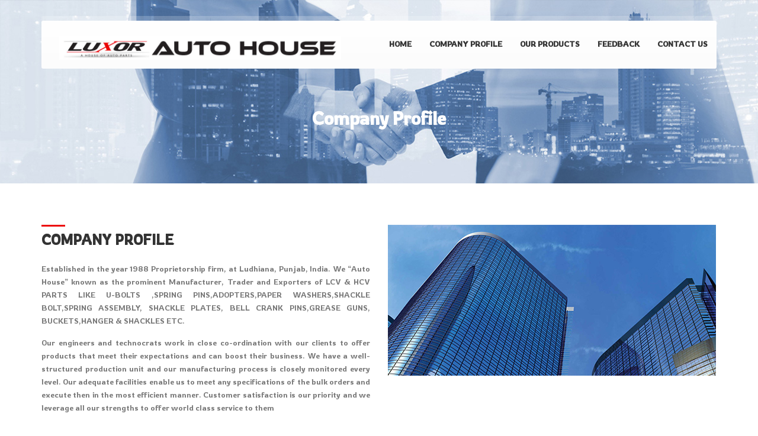

--- FILE ---
content_type: text/html
request_url: http://autohouseindia.com/profile.html
body_size: 4890
content:
<!DOCTYPE html>
<html>
   <head>
      <title>Welcome To a House of Auti Part</title>
      <meta name="description" content="">
      <meta name="author" content="pixel-industry">
      <meta name="keywords" content="">
      <meta charset="UTF-8">
      <meta name="viewport" content="width=device-width, initial-scale=1.0">
      <!-- Stylesheets -->
      <link rel="stylesheet" href="css/bootstrap.css"/>
      <!-- bootstrap grid -->
      <link rel="stylesheet" href="masterslider/style/masterslider.css" />
      <!-- Master slider css -->
      <link rel="stylesheet" href="masterslider/skins/default/style.css" />
      <!-- Master slider default skin -->
      <link rel="stylesheet" href="css/animate.css"/>
      <!-- animations -->
      <link rel='stylesheet' href='owl-carousel/owl.carousel.css'/>
      <!-- Client carousel -->
      <link rel="stylesheet" href="css/style.css"/>
      <!-- template styles -->
      <link rel="stylesheet" href="css/color-default.css"/>
      <!-- template main color -->
      <link rel="stylesheet" href="css/retina.css"/>
      <!-- retina ready styles -->
      <link rel="stylesheet" href="css/responsive.css"/>
      <!-- responsive styles -->
      <link rel="stylesheet" href="https://cdnjs.cloudflare.com/ajax/libs/font-awesome/4.7.0/css/font-awesome.min.css">
      <!-- Google Web fonts -->
      <link href='http://fonts.googleapis.com/css?family=Raleway:400,500,600,700,800' rel='stylesheet' type='text/css'>
      <link href='http://fonts.googleapis.com/css?family=Open+Sans:400italic,600italic,700italic,400,800,700,600' rel='stylesheet' type='text/css'>
      <!-- Font icons -->
      <link rel="stylesheet" href="icon-fonts/font-awesome-4.3.0/css/font-awesome.min.css"/>
      <!-- Fontawesome icons css -->
      <link rel="preconnect" href="https://fonts.googleapis.com">
      <link rel="preconnect" href="https://fonts.gstatic.com" crossorigin>
      <link href="https://fonts.googleapis.com/css2?family=Rowdies:wght@300&display=swap" rel="stylesheet">
      <link rel="stylesheet" href="style-switcher/styleSwitcher.css"/>
      <!-- styleswitcher -->
      <style>

.pagination {
  display: inline-block;
}

.pagination a {
  color: black;
  float: left;
  padding: 8px 16px;
  text-decoration: none;
  transition: background-color .3s;
  border: 1px solid #ddd;
  margin: 0 4px;
}

.pagination a.active {
  background-color: #4CAF50;
  color: white;
  border: 1px solid #4CAF50;
}

.pagination a:hover:not(.active) {background-color: #ddd;}
         body,p,h1,h2,h3,h4,h5,h6,h7,span,a{
         font-family: 'Rowdies', cursive !important;
         }
         .logo img{
         max-width: 100%;
         height: auto;
         display: block;
         width: 476px;
         margin-top: 8px;
         }
         .btn-yellow:hover {
         background-color: #ec0200 !important;
         }
         #client-carousel .owl-item img {
         opacity: 0.9;
         }
         a:hover, a:focus {
         color: #ec0200;
         }
         .service-feature-box .service-media:hover i, .btn:hover, .tracking .submit:hover, .shipping-quote .submit:hover {
         background-color: #0d0d0d;
         }
         .services-negative-top {
         margin-top: 0px;
         }
         #footer-wrapper.footer-dark {
         background-color: #000;
         opacity: 0.9;
         } 
         .dl-menuwrapper button {
         background: #ec0200;2
         } 
         @media(min-width:640px){
         .autoo{
         display:none;
         }
         }
         @media (max-width:640px){
         .kk{
         display: none;
         }
         #dl-menu {
         margin-left: 58px;
         }
         }
      </style>
   </head>
   <body>
      <div class="header-wrapper header-transparent">
         <!-- .header.header-style01 start -->
         <header id="header"  class="header-style01">
            <!-- .container start -->
            <div class="container">
               <!-- .main-nav start -->
               <div class="main-nav">
                  <!-- .row start -->
                  <div class="row">
                     <div class="col-md-12">
                        <nav class="navbar navbar-default nav-left" role="navigation">
                           <!-- .navbar-header start -->
                           <div class="navbar-header">
                              <div class="logo">
                                 <a href="index.html">
                                 <img src="img/logoo.jpg" alt=""/>
                                 </a>
                              </div>
                              <!-- .logo end -->
                           </div>
                           <!-- .navbar-header start -->
                           <!-- MAIN NAVIGATION -->
                           <div class="collapse navbar-collapse">
                              <ul class="nav navbar-nav">
                                 <li>
                                    <a href="index.html">Home</a>
                                 </li>
                                 <!-- .dropdown end -->
                                 <li>
                                    <a href="profile.html">Company Profile</a>
                                 </li>
                                 <!-- .dropdown end -->
                                 <li>
                                    <a href="products-1.html">Our Products</a>
                                 </li>
                                 <li>
                                    <a href="feedback.html">Feedback</a>
                                 </li>
                                 <li>
                                    <a href="contact-us.html">Contact Us</a>
                                 </li>
                              </ul>
                              <!-- .nav.navbar-nav end -->
                              <!-- RESPONSIVE MENU -->
                              <div id="dl-menu" class="dl-menuwrapper">
                                 <button class="dl-trigger">Open Menu</button>
                                 <ul class="dl-menu">
                                     <li>
                                    <a href="index.html">Home</a>
                                 </li>
                                 <!-- .dropdown end -->
                                 <li>
                                    <a href="profile.html">Company Profile</a>
                                 </li>
                                 <!-- .dropdown end -->
                                 <li>
                                    <a href="products-1.html">Our Products</a>
                                 </li>
                                 <li>
                                    <a href="feedback.html">Feedback</a>
                                 </li>
                                 <li>
                                    <a href="contact-us.html">Contact Us</a>
                                 </li>
                                 </ul>
                                 <!-- .dl-menu end -->
                              </div>
                              <!-- #dl-menu end -->
                              <!-- #search start -->
                           </div>
                           <!-- MAIN NAVIGATION END -->
                        </nav>
                        <!-- .navbar.navbar-default end -->
                     </div>
                     <!-- .col-md-12 end -->
                  </div>
                  <!-- .row end -->
               </div>
               <!-- .main-nav end -->
            </div>
            <!-- .container end -->
         </header>
         <!-- .header.header-style01 -->
      </div>
      <!-- .header-wrapper end -->
        <!-- .page-title start -->
        <div class="page-title-style01 page-title-negative-top pt-bkg02">
            <div class="container">
                <div class="row">
                    <div class="col-md-12">
                        <h1>Company Profile</h1>

                    </div><!-- .col-md-12 end -->
                </div><!-- .row end -->
            </div><!-- .container end -->
        </div><!-- .page-title-style01.page-title-negative-top end -->


        <div class="page-content">
            <div class="container">
                <div class="row">
                    <div class="col-md-6">
                        <div class="custom-heading">
                            <h2>company profile</h2>
                        </div><!-- .custom-heading end -->

                        <p class="text-justify">
                           Established in the year 1988 Proprietorship firm, at Ludhiana, Punjab, India. We  “Auto House” known as the prominent Manufacturer, Trader and Exporters of LCV & HCV PARTS LIKE U-BOLTS ,SPRING PINS,ADOPTERS,PAPER WASHERS,SHACKLE BOLT,SPRING ASSEMBLY, SHACKLE PLATES, BELL CRANK PINS,GREASE GUNS, BUCKETS,HANGER & SHACKLES ETC.
                        </p>

                        <p class="text-justify">
                           
Our engineers and technocrats work in close co-ordination with our clients to offer products that meet their expectations and can boost their business. We have a well-structured production unit and our manufacturing process is closely monitored every level. Our adequate facilities enable us to meet any specifications of the bulk orders and execute then in the most efficient manner. Customer satisfaction is our priority and we leverage all our strengths to offer world class service to them

                        </p>
                    </div><!-- .col-md-6 end -->

                    <div class="col-md-6 animated triggerAnimation" data-animate="zoomIn">
                        <img src="img/pics/img25.jpg" alt=""/>
                    </div><!-- .col-md-6 end -->
                </div><!-- .row end -->
            </div><!-- .container end -->
        </div><!-- .page-content end -->  

        <div class="page-content custom-bkg bkg-light-blue">
            <div class="container">
                <div class="row">
                    <div class="col-md-6">
                        <div class="custom-heading">
                            <h2>PRODUCTS</h2>
                        </div><!-- .custom-heading end -->

                        <p>
                           
Our products display engineering excellence and our commitment towards quality. Available in many categories with varied specifications, our products can also be customized as per the specifications of our clients.

                        </p>
                    </div><!-- .col-md-6 end -->
                    <div class="col-md-6">
                        <div class="custom-heading">
                            <h2>MISSION</h2>
                        </div><!-- .custom-heading end -->

                        <p>
“Auto House” mission is to retain and reinforce out position as a leading Indian manufacturer & Trader of automotive components and aggregates and meet the aspirations of customers in domestic and export markets. This will be achieved through on-time zero defect supplies backed by responsive service, empowered employees, vendor partner and satisfied investors. 


                        </p>
                    </div><!-- .col-md-6 end -->

                </div><!-- .row end -->
                <div class="row">
                    <div class="col-md-6">
                        <div class="custom-heading">
                            <h2>VISION</h2>
                        </div><!-- .custom-heading end -->

                        <p>
our main vision is to delight our customers by offering innovative quality products at prices that make the economics work. “Auto House” as a manufacturer and supplier of automotive components has grown an excellent company based on the continuous R & D investment and quality improvement in the existing system.

                        </p>
                    </div><!-- .col-md-6 end -->
                    <div class="col-md-6">
                        <div class="custom-heading">
                            <h2>
CUSTOMER SERVICE</h2>
                        </div><!-- .custom-heading end -->

                        <p>
We take our customer as the best judge because they are the one who are driving us ahead. Customers always show us the right picture of our product performance. We always try to give better than what our customer expects from us. We always ask our customers how we can serve them the best.



                        </p>
                    </div><!-- .col-md-6 end -->

                </div><!-- .row end -->
            </div><!-- .container end -->
        </div><!-- .page-content.custom-bkg end -->

      <div id="footer-wrapper" class="footer-dark">
         <footer id="footer">
            <div class="container">
               <div class="row">
                  <ul class="col-md-3 col-sm-6 footer-widget-container clearfix">
                     <!-- .widget.widget_text -->
                     <li class="widget widget_newsletterwidget">
                        <div class="title">
                           <h3>Who We Are</h3>
                        </div>
                        <p>
                           We "Auto House" known as the prominent Manufacturer, Trader and Supplier of LCV & HCV PARTS LIKE U-BOLTS ,SPRING PINS,ADOPTAR,PAPER WASHERS,<br><span style="color:red;">Read More..</span>
                        </p>
                        <br />
                     </li>
                     <!-- .widget.widget_newsletterwidget end -->
                  </ul>
                  <!-- .col-md-3.footer-widget-container end -->
                  <ul class="col-md-3 col-sm-6 footer-widget-container">
                     <!-- .widget-pages start -->
                     <li class="widget widget_pages">
                        <div class="title">
                           <h3>Quick Links</h3>
                        </div>
                        <ul>
                           <li class="">
                              <a href="index.html">Home</a>
                           </li>
                           <!-- .dropdown end -->
                           <li>
                              <a href="profile.html">Company Profile</a>
                           </li>
                           <!-- .dropdown end -->
                           <li>
                              <a href="products-1.html">Our Products</a>
                           </li>
                           <li>
                              <a href="feedback.html">Feedback</a>
                           </li>
                           <li>
                              <a href="contact-us.html">Contact Us</a>
                           </li>
                        </ul>
                     </li>
                     <!-- .widget-pages end -->
                  </ul>
                  <!-- .col-md-3.footer-widget-container end -->
                  <ul class="col-md-3 col-sm-6 footer-widget-container">
                     <!-- .widget-pages start -->
                     <li class="widget widget_pages">
                        <div class="title">
                           <h3>Our Products</h3>
                        </div>
                        <ul>
                           <li>
                              <a href="#">L- Type Spanners</a>
                           </li>
                           <!-- .dropdown end -->
                           <li>
                              <a href="#">Spring Washers</a>
                           </li>
                           <li>
                              <a href="#">Trailor Pins</a>
                           </li>
                           <li>
                              <a href="#">U Bolts</a>
                           </li>
                           <li>
                              <a href="#">Read More</a>
                           </li>
                        </ul>
                     </li>
                     <!-- .widget-pages end -->
                  </ul>
                  <!-- .col-md-3.footer-widget-container end -->
                  <ul class="col-md-3 col-sm-6 footer-widget-container">
                     <li class="widget widget-text">
                        <div class="title">
                           <h3>contact us</h3>
                        </div>
                        <address>
                           597/1, Nirmal Nagar, Dugri, <br>Ludhiana-141002, Punjab, India
                        </address>
                        <span class="text-big">
                        91-799999205
                        </span>
                        <br />
                        <a href="mailto:">autohouseldh@gmail.com</a>
                        <br />
                        <ul class="footer-social-icons">
                           <li><i href="#" class="fa fa-facebook" style="color:red;"></i></li>
                           <li><i href="#" class="fa fa-instagram" style="color:red;"></i></li>
                        </ul>
                        <!-- .footer-social-icons end -->
                     </li>
                     <!-- .widget.widget-text end -->
                  </ul>
                  <!-- .col-md-3.footer-widget-container end -->
               </div>
               <!-- .row end -->
            </div>
            <!-- .container end -->
         </footer>
         <!-- #footer end -->
         <div class="copyright-container">
            <div class="container">
               <div class="row">
                  <div class="col-md-12" style="text-align: center">
                     <p>&copy; 2023. LUXOR All RIGHTS RESERVED.</p>
                  </div>
                  <!-- .col-md-6 end -->
                  <!--<div class="col-md-6">
                     <p class="align-right">DESIGNED AND DEVELOPED BY <a href="www.pixel-industry.html">PIXEL INDUSTRY.</a> ELITE AUTHOR.</p>
                     </div>--><!-- .col-md-6 end -->
               </div>
               <!-- .row end -->
            </div>
            <!-- .container end -->
         </div>
         <!-- .copyright-container end -->
         <style>
            .float {
            position: fixed;
            bottom: 30px;
            left: 25px;
            z-index: 100;
            }
         </style>
         <a href="#" class="scroll-up">Scroll</a>
      </div>
      <!-- #footer-wrapper end -->
      <script src="js/jquery-2.1.4.min.js"></script><!-- jQuery library -->
      <script src="js/bootstrap.min.js"></script><!-- .bootstrap script -->
      <script src="js/jquery.srcipts.min.js"></script><!-- modernizr, retina, stellar for parallax -->  
      <script src="owl-carousel/owl.carousel.min.js"></script><!-- Carousels script -->
      <script src="masterslider/masterslider.min.js"></script><!-- Master slider main js -->
      <script src="js/jquery.matchHeight-min.js"></script><!-- for columns with background image -->
      <script src="js/jquery.dlmenu.min.js"></script><!-- for responsive menu -->
      <script src="style-switcher/styleSwitcher.js"></script><!-- styleswitcher script -->
      <script src="js/include.js"></script><!-- custom js functions -->
      <script>
         /* <![CDATA[ */
         jQuery(document).ready(function ($) {
             'use strict';
         
             function equalHeight() {
                 $('.page-content.column-img-bkg *[class*="custom-col-padding"]').each(function () {
                     var maxHeight = $(this).outerHeight();
                     $('.page-content.column-img-bkg *[class*="img-bkg"]').height(maxHeight);
                 });
             };
             
             $(document).ready(equalHeight);
             $(window).resize(equalHeight);
         
             // MASTER SLIDER START 
             var slider = new MasterSlider();
             slider.setup('masterslider', {
                 width: 1140, // slider standard width
                 height: 854, // slider standard height
                 space: 0,
                 speed: 50,
                 layout: "fullwidth",
                 centerControls: false,
                 loop: true,
                 autoplay: true
                         // more slider options goes here...
                         // check slider options section in documentation for more options.
             });
             // adds Arrows navigation control to the slider.
             slider.control('arrows');
         
             // CLIENTS CAROUSEL START 
             $('#client-carousel').owlCarousel({
                 items: 4,
                 loop: true,
                 margin: 20,
                 responsiveClass: true,
                 mouseDrag: true,
                 dots: false,
                 responsive: {
                     0: {
                         items: 4,
                         nav: true,
                         loop: true,
                         autoplay: true,
                         autoplayTimeout: 3000,
                         autoplayHoverPause: true,
                         responsiveClass: true
                     },
                     600: {
                         items: 4,
                         nav: true,
                         loop: true,
                         autoplay: true,
                         autoplayTimeout: 3000,
                         autoplayHoverPause: true,
                         responsiveClass: true
                     },
                     1000: {
                         items: 4,
                         nav: true,
                         loop: true,
                         autoplay: true,
                         autoplayTimeout: 3000,
                         autoplayHoverPause: true,
                         responsiveClass: true,
                         mouseDrag: true
                     }
                 }
             });
         
             // TESTIMONIAL CAROUSELS START
             $('#testimonial-carousel').owlCarousel({
                 items: 1,
                 loop: true,
                 margin: 30,
                 responsiveClass: true,
                 mouseDrag: true,
                 dots: false,
                 autoheight: true,
                 responsive: {
                     0: {
                         items: 1,
                         nav: true,
                         loop: true,
                         autoplay: true,
                         autoplayTimeout: 3000,
                         autoplayHoverPause: true,
                         responsiveClass: true,
                         autoHeight: true
                     },
                     600: {
                         items: 1,
                         nav: true,
                         loop: true,
                         autoplay: true,
                         autoplayTimeout: 3000,
                         autoplayHoverPause: true,
                         responsiveClass: true,
                         autoHeight: true
                     },
                     1000: {
                         items: 1,
                         nav: true,
                         loop: true,
                         autoplay: true,
                         autoplayTimeout: 3000,
                         autoplayHoverPause: true,
                         responsiveClass: true,
                         mouseDrag: true,
                         autoHeight: true
                     }
                 }
             });
         });
         /* ]]> */
      </script>
   </body>
</html>

--- FILE ---
content_type: text/css
request_url: http://autohouseindia.com/css/color-default.css
body_size: 1143
content:

/* 
    Here you can change default template color
*/

/* 
    BASE COLOR 01 - BLUE COLOR 
*/

.search-submit,
.wpcf7 .wpcf7-submit,
.footer-social-icons li a:hover,
.newsletter .submit,
.post-list .blog-post .post-date .month,
.post-single .blog-post .post-date .month,
.blog-posts .pagination li.active,
.blog-posts .pagination li:hover,
.scroll-up:hover,
.pixely_widget_sharre .box .share:hover,
.nivo-wrapper .nivo-directionNav a:hover,
.blog-post.isotope-item .post-category a:hover,
.comment-reply,
.service-feature-box .service-media:hover a,
.owl-carousel:hover .owl-controls .owl-nav .owl-prev:hover,
.owl-carousel:hover .owl-controls .owl-nav .owl-next:hover,
.owl-dots .owl-dot.active span,
.owl-dots .owl-dot:hover span,
.btn,
.events-table .event-date .month,
.accordion .title.active::after,
.accordion .title:hover::after,
.tracking .submit,
.pi-latest-posts02 .post-date .month,
.shipping-quote .submit{  
  background-color: #ec0200;
}

.dropdown-menu>li>a:hover, .dropdown-menu>li>a:focus,
.breadcrumb li a:hover,
.colored,
.footer-widget-container a:hover,
.copyright-container a:hover,
.blog-post .post-body a:hover h3,
a.read-more span,
.rpw_posts_widget ul > li::before,
.rpw_posts_widget li a:hover h4,
.post-footer .post-meta li.comments:hover,
.comment-meta .date,
a.download-link:hover span,
.widget_nav_menu .menu-item.current-menu-item a,
.company-timeline .icon-date-container i,
.pi-latest-posts a:hover h4,
.pi-latest-posts02 li .post-details a:hover h4,
.header-style02 #quick-links li i,
.header-style02 .navbar-default .navbar-nav>li>a:hover, 
.header-style02 .nav > li.current-menu-item > a,
.header-style01 #quick-links li i,
.header-style01 #quick-links li a:hover,
.header-style02 #top-bar-wrapper.dark #quick-links li a:hover,
.header-wrapper.dark .navbar-default .navbar-nav>li.current-menu-item>a,
.header-style03 #quick-links i,
.header-style03 .navbar-nav>li>a:hover,
.header-style03 .navbar-nav>li.current-menu-item>a,
.custom-bkg.dark a:hover,
.custom-bkg.dark a:hover span,
.custom-bkg.dark a:hover i{
    color: #ec0200;
}

.header-style01 .navbar-default .navbar-nav>li>a:hover,
.header-style01 .nav > li.current-menu-item > a{
    border-color: #ec0200;
}

.dropdown .dropdown-menu .dropdown-submenu > a:hover:after,
blockquote{
    border-left-color: #ec0200;
}

/* Lighter base 01 */
.search-submit:hover,
.wpcf7 .wpcf7-submit:hover,
.newsletter .submit:hover,
.comment-reply:hover,
.service-feature-box .service-media:hover i,
.btn:hover,
.tracking .submit:hover,
.shipping-quote .submit:hover{
    background-color: #0275c4;
}

/* 
    BASE COLOR 02 - YELLOW  COLOR 
*/
.custom-heading::after,
.custom-heading02:after,
.service-item-container figcaption h1:after,
.service-item-container figcaption h2:after,
.service-item-container figcaption h3:after,
.service-item-container figcaption h4:after,
.service-item-container figcaption h5:after,
.gallery-item-container figcaption h1:after,
.gallery-item-container figcaption h2:after,
.gallery-item-container figcaption h3:after,
.gallery-item-container figcaption h4:after,
.gallery-item-container figcaption h5:after,
.hover-details:hover span,
.team-details:after,
.hover-mask-container .hover-zoom:hover,
.tabs li.active,
.numbers-counter .counter-container::after,
.master-slider .pi-button:hover,
.master-slider .tooltip h6::after,
.ms-skin-default .ms-tooltip-point .ms-point-center{
    background-color: #ec0200;
}

.blog-post.isotope-item .post-date i,
.fa-ul li i,
.text-base-color02,
.pi-latest-posts .post-date i,
.pi-latest-posts02 .post-category i,
.accordion .title::before,
.pi-latest-posts03 li .post-media i,
.news-carousel-container .icon-title i{
    color: #ec0200;
}

.hover-mask-container .hover-details span,
.hover-mask-container .hover-zoom,
.master-slider .pi-button{
    border-color: #ec0200;
}

.icon-container .st1{
    fill: #ec0200;
}



--- FILE ---
content_type: text/css
request_url: http://autohouseindia.com/css/retina.css
body_size: 429
content:
/*
    Retina ready styles
*/
@media only screen and (-webkit-min-device-pixel-ratio: 1.5),
only screen and (min--moz-device-pixel-ratio: 1.5),
only screen and (-o-min-device-pixel-ratio: 3/2),
only screen and (min-device-pixel-ratio: 1.5){
    .accordion.careers .title::after{
        background-image: url('../img/accordion-closed%402x.png');
        background-size: 15px 10px;
    }

    .accordion.careers .title.active::after{
        background-image: url('../img/accordion-opened%402x.png');
        background-size: 15px 10px;
    }

    .accordion.careers .title:hover::after{
        background-image: url('../img/accordion-opened%402x.png');
        background-size: 15px 10px;
    }
    
    .widget ul > li{
        background-image: url('../img/arrow%402x.png');
        background-size: 7px 10px;
    }
    
    .tracking .submit{
        background-image: url('../img/tracking-arrow%402x.png');
        background-size: 7px 10px;
    }
    
    .events-slider .nivo-caption{
        background-image: url('../img/nivo-events%402x.png');
        background-size: 34px 37px;
    }
    
    .nivo-nextNav{
        background-image: url('../img/nivo-next-nav%402x.png');
        background-size: 8px 12px;
    }
    
    .nivo-prevNav{
        background-image: url('../img/nivo-prev-nav%402x.png');
        background-size: 8px 12px;
    }
    
    .widget_search .search-submit,
    .search-submit{
        background-image: url('../img/search%402x.png');
        background-size: 14px 13px;
    }
    
    .newsletter .submit{
        background-image: url('../img/subscribe%402x.png');
        background-size: 13px 11px;
    }
    
    .scroll-up {
        background-image: url('../img/to-top%402x.png');
        background-size: 40px 40px;
    }
}



--- FILE ---
content_type: text/css
request_url: http://autohouseindia.com/style-switcher/styleSwitcher.css
body_size: 1048
content:
/* 
    Document   : styleSwitcher
    Created on : 11.08.2012., 16:41:51
    Author     : Pixel Industry
    Description:
        Stylesheet for StyleSwitcher
*/

#style-switcher{
    position: fixed;
    top: 30px;
    background: #192026;
    width: 250px;
    left: -250px;
    height: 658px;
    border-top-right-radius: 5px;
    border-bottom-right-radius: 5px;
    z-index: 9999;
}

#style-switcher #styles-container{
    padding: 15px;
}

#style-switcher #styles-container section{
    margin-bottom: 25px;
    margin-top: 20px;
    position: relative;
}

#style-switcher h4{
    font: 14px Arial, sans-serif;
    line-height: 20px;
    text-transform: uppercase;
    font-weight: bold;
    margin-bottom: 20px;
    color: #fff;
    text-align: center;
}


#style-switcher #styles-button{
    width: 50px;
    height: 50px;
    position: absolute;
    top: 20px;
    right: -50px;
    background: #117dc2;

    border-top-right-radius: 5px;
    border-bottom-right-radius: 5px;
    box-shadow: 2px 2px 2px #222;
}

#style-switcher #styles-button #switcher-logo{
    background: url('img/logo.png') no-repeat center;
    width: 50px;
    height: 50px;
}

#style-switcher .styles-list{
    overflow: hidden;
}

#style-switcher .styles-list li{
    float: left;
    width: 35px;
    height: 35px;

    text-indent: -9999px;
    margin: 0 5px 5px 0;
    cursor: pointer;
}

#style-switcher .styles-list li:hover{
    opacity: 0.9;
}

/*************************
    CUSTOM THEME STYLES
**************************/


/*  STYLES   */

#style-switcher .styles-list .color-default,
#style-switcher .styles-list .color-blueaqua,
#style-switcher .styles-list .color-bluegreen,
#style-switcher .styles-list .color-blueorange,
#style-switcher .styles-list .color-bluered{
    background: #006db7;
    position: relative;
}

#style-switcher .styles-list .color-blue{
    background: #006db7;
}

#style-switcher .styles-list .color-aqua{
    background: #27b9c6;
}

#style-switcher .styles-list .color-green{
    background: #a0cc0e;
}

#style-switcher .styles-list .color-orange{
    background: #fd9b00;
}

#style-switcher .styles-list .color-red{
    background: #d6393a;
}


#style-switcher .styles-list .color-default::after{
    width: 0;
    height: 0;
    border-bottom: 35px solid #fac312; 
    border-left: 35px solid transparent; 
    position: absolute;
    display: block;
    content: "";
    right: 0;
    top: 0;

}

#style-switcher .styles-list .color-blueaqua::after{
    width: 0;
    height: 0;
    border-bottom: 35px solid #27b9c6; 
    border-left: 35px solid transparent; 
    position: absolute;
    display: block;
    content: "";
    right: 0;
    top: 0;

}

#style-switcher .styles-list .color-bluegreen::after{
    width: 0;
    height: 0;
    border-bottom: 35px solid #a0cc0e; 
    border-left: 35px solid transparent; 
    position: absolute;
    display: block;
    content: "";
    right: 0;
    top: 0;

}

#style-switcher .styles-list .color-blueorange::after{
    width: 0;
    height: 0;
    border-bottom: 35px solid #fd9b00; 
    border-left: 35px solid transparent; 
    position: absolute;
    display: block;
    content: "";
    right: 0;
    top: 0;

}

#style-switcher .styles-list .color-bluered::after{
    width: 0;
    height: 0;
    border-bottom: 35px solid #d6393a; 
    border-left: 35px solid transparent; 
    position: absolute;
    display: block;
    content: "";
    right: 0;
    top: 0;

}



/*  HEADERS */
.header-list li{
    list-style: none;
    float: left;
    padding-right: 15px;
    padding-bottom: 15px;
}

.header-list li a{
    padding: 5px 18px;
    border: 1px solid #fff;
    text-transform: uppercase;
    font-weight: bold;
    color: #ccc;
}

.header-list li a:hover{
    color: #333;
    background-color: #fff;
}

.header-list li.active a{
    background-color: #fff;
    color: #333;
}

.header-list li img{
    display: none;
    position: absolute;
    right: -235px;
    top: 35px;
    border: 10px solid #192026;
}

.header-list li:hover img{
    display: block;
}

@media only screen and (min-width: 320px) and (max-width: 479px){
    #style-switcher{
        display: none;
    }
}

@media only screen and (min-width: 480px) and (max-width: 767px){
    #style-switcher{
        display: none;
    }
}

--- FILE ---
content_type: text/javascript
request_url: http://autohouseindia.com/js/include.js
body_size: 2204
content:
(jQuery)(function ($) {

    // MAIN NAVIGATION
    $('.nav .dropdown').hover(function() {
            $(this).find('ul:first').css({
                visibility: "visible",
                display: "none"
            }).fadeIn(300);
        }, function() {
            $(this).find('ul:first').css({
                display: "none"
            });
        });

    // RESPONSIVE NAVIGATION
    $(function () {
        $('#dl-menu').dlmenu({
            animationClasses: {
                classin: 'dl-animate-in-2',
                classout: 'dl-animate-out-2'
            }
        });
    });


    // SEARCH ANIMATION
    $('#header').on('click', '#search', function (e) {
        e.preventDefault();

        $(this).find('#m_search').slideDown(200).focus();
    });

    $('#m_search').focusout(function (e) {
        $(e.target).slideUp();
    });


    if (!is_touch_device()) {
        function set_static_header(position) {
            var header_height = $(".header-wrapper.header-transparent").height();
            if (position > header_height) {
                $(".header-wrapper.header-transparent").addClass("solid-color").find('.header-style01 .main-nav').css('margin-top', '10px');
                $(".header-wrapper.header-transparent02").addClass("solid-color").find('.header-style01 .main-nav').css('margin-top', '10px');
            } else {
                $(".header-wrapper.header-transparent").removeClass("solid-color").find('.header-style01 .main-nav').css('margin-top', '35px');
                $(".header-wrapper.header-transparent02").removeClass("solid-color").find('.header-style01 .main-nav').css('margin-top', '35px');
            }

            var header_height = $(".header-style02").height();
            var top_bar_height = $('#top-bar-wrapper').height();
            if (position > header_height) {

                $('.header-wrapper').css(
                        'top', -top_bar_height - 20
                        );
            } else {
                $('.header-wrapper').css('top', 0);
            }

            var header_height02 = $(".header-style03").height();
            if (position > header_height02) {
                $('.header-wrapper.style03').css(
                        'top', 0
                        );
            } else {
                $('.header-wrapper.style03').css('top', 0);
            }
        }
		
		(function () {
            var window_y = $(document).scrollTop();
            if (window_y > 0) {
                set_static_header(1);
            }
        })();

        $(window).scroll(function () {
            var position = $(this).scrollTop();
            set_static_header(position);
        });

        var headerWwrapperHeight = $('.header-wrapper').height();
        $('.header-wrapper').next().css('margin-top', headerWwrapperHeight);
    }


    // CONTENT TABS
    (function () {
        $('.tabs').each(function () {
            var $tabLis = $(this).find('li');
            var $tabContent = $(this).next('.tab-content-wrap').find('.tab-content');

            $tabContent.hide();
            $tabLis.first().addClass('active').show();
            $tabContent.first().show();
        });

        $('.tabs').on('click', 'li', function (e) {
            var $this = $(this);
            var parentUL = $this.parent();
            var tabContent = parentUL.next('.tab-content-wrap');

            parentUL.children().removeClass('active');
            $this.addClass('active');

            tabContent.find('.tab-content').hide();
            var showById = $($this.find('a').attr('href'));
            tabContent.find(showById).fadeIn();

            e.preventDefault();
        });
    })();

    //ACCORDION
    (function () {
        'use strict';
        $('.accordion').on('click', '.title', function (event) {
            event.preventDefault();
            $(this).siblings('.accordion .active').next().slideUp('normal');
            $(this).siblings('.accordion .title').removeClass("active");

            if ($(this).next().is(':hidden') === true) {
                $(this).next().slideDown('normal');
                $(this).addClass("active");
            }
        });
        $('.accordion .content').hide();
        $('.accordion .active').next().slideDown('normal');
    })();


    // SCROLL TO TOP 
    $(window).scroll(function () {
        if ($(this).scrollTop() > 100) {
            $('.scroll-up').fadeIn();
        } else {
            $('.scroll-up').fadeOut();
        }
    });

    $('.scroll-up').click(function () {
        $("html, body").animate({
            scrollTop: 0
        }, 600);
        return false;
    });


    // NEWSLETTER FORM AJAX SUBMIT
    $('.newsletter .submit').on('click', function (event) {
        event.preventDefault();
        var email = $(this).siblings('.email').val();
        var form_data = new Array({'Email': email});
        $.ajax({
            type: 'POST',
            url: "contact.php",
            data: ({'action': 'newsletter', 'form_data': form_data})
        }).done(function (data) {
            alert(data);
        });
    });


    // function to check is user is on touch device
    if (!is_touch_device()) {
        // ANIMATION FOR CONTENT
        $.stellar({
            horizontalOffset: 0,
            horizontalScrolling: false
        });

        // ANIMATED CONTENT
        if ($(".animated")[0]) {
            jQuery('.animated').css('opacity', '0');
        }

        var currentRow = -1;
        var counter = 1;

        $('.triggerAnimation').waypoint(function () {
            var $this = $(this);
            var rowIndex = $('.row').index($(this).closest('.row'));
            if (rowIndex !== currentRow) {
                currentRow = rowIndex;
                $('.row').eq(rowIndex).find('.triggerAnimation').each(function (i, val) {
                    var element = $(this);
                    setTimeout(function () {
                        var animation = element.attr('data-animate');
                        element.css('opacity', '1');
                        element.addClass("animated " + animation);
                    }, (i * 250));
                });

            }

            //counter++;

        },
                {
                    offset: '70%',
                    triggerOnce: true
                }
        );

    }
    ;

    // function to check is user is on touch device
    function is_touch_device() {
        return Modernizr.touch;
    }

    // Placeholder fix for old browsers
    $('input, textarea').placeholder();

    // services gallery button positioning 
    var service_button_width = $('.hover-details').width() / 2;
    $('.hover-details').css('margin-left', -service_button_width);

    /*
     * SVG COLOR CHANGING
     */
    jQuery('img.svg-white').each(function () {
        var $img = jQuery(this);
        var imgID = $img.attr('id');
        var imgClass = $img.attr('class');
        var imgURL = $img.attr('src');

        jQuery.get(imgURL, function (data) {
            // Get the SVG tag, ignore the rest
            var $svg = jQuery(data).find('svg');

            // Add replaced image's ID to the new SVG
            if (typeof imgID !== 'undefined') {
                $svg = $svg.attr('id', imgID);
            }
            // Add replaced image's classes to the new SVG
            if (typeof imgClass !== 'undefined') {
                $svg = $svg.attr('class', imgClass + ' replaced-svg');
            }

            // Remove any invalid XML tags as per http://validator.w3.org
            $svg = $svg.removeAttr('xmlns:a');

            // Replace image with new SVG
            $img.replaceWith($svg);

        }, 'xml');

    });
    
    /*
     * SVG COLOR CHANGING
     */
    jQuery('.icon-container img').each(function () {
        var $img = jQuery(this);
        var imgID = $img.attr('id');
        var imgClass = $img.attr('class');
        var imgURL = $img.attr('src');

        jQuery.get(imgURL, function (data) {
            // Get the SVG tag, ignore the rest
            var $svg = jQuery(data).find('svg');

            // Add replaced image's ID to the new SVG
            if (typeof imgID !== 'undefined') {
                $svg = $svg.attr('id', imgID);
            }
            // Add replaced image's classes to the new SVG
            if (typeof imgClass !== 'undefined') {
                $svg = $svg.attr('class', imgClass + ' replaced-svg');
            }

            // Remove any invalid XML tags as per http://validator.w3.org
            $svg = $svg.removeAttr('xmlns:a');

            // Replace image with new SVG
            $img.replaceWith($svg);

        }, 'xml');

    });
});






--- FILE ---
content_type: text/javascript
request_url: http://autohouseindia.com/style-switcher/styleSwitcher.js
body_size: 879
content:
/* ******************************
 * 
 * StyleSwitcher Script
 * 
 * Author: Pixel Industry
 * 
 ******************************* */

jQuery(document).ready(function($){
    var relativeDir = 'css/';
    
    /* ***************************************
     * Reading Cookies for stored values
     *******************************************/
     
    (function(){
        if(readCookie("ssTruckingStyle") !== null){
            var styleVal = readCookie("ssTruckingStyle");
            changeStyle(styleVal);
        }
    })();
        
    
    
    /* ***************************************
     * SlideIn and SlideOut animation on click
     *******************************************/
    
    $('#styles-button').on('click', function(e){
        e.preventDefault();
        var switcherWidth = $('#style-switcher').width();
        if($('#style-switcher').hasClass('opened')){
            $('#style-switcher').animate({
                left: -switcherWidth
            }, 700, function(){
                $(this).removeClass('opened');
            });
        }else{
            $('#style-switcher').animate({
                left: 0
            }, 700, function(){
                $(this).addClass('opened');
            });
        }
        
    });
    
    /* ******************
     * Style Changing
     *********************/
    
    $('.styles-list li').on('click', function(e){
        e.preventDefault();
        var styleVal = $(this).attr('class');
        changeStyle(styleVal);
        createCookie("ssTruckingStyle", styleVal, 7);
    });
    
    function changeStyle(styleVal){
        $('link[title="activestyle"]').remove();
        var stylesheet = '<link rel="stylesheet" href="' + relativeDir + styleVal + '.css" type="text/css" />';
        $('head').append(stylesheet);        
    }
    
    function createCookie(name,value,days) {
        if (days) {
            var date = new Date();
            date.setTime(date.getTime()+(days*24*60*60*1000));
            var expires = "; expires="+date.toGMTString();
        }
        else var expires = "";
        document.cookie = name+"="+value+expires+"; path=/";
    }

    function readCookie(name) {
        var nameEQ = name + "=";
        var ca = document.cookie.split(';');
        for(var i=0;i < ca.length;i++) {
            var c = ca[i];
            while (c.charAt(0)===' ') c = c.substring(1,c.length);
            if (c.indexOf(nameEQ) === 0) return c.substring(nameEQ.length,c.length);
        }
        return null;
    }

    function eraseCookie(name) {
        createCookie(name,"",-1);
    }
});